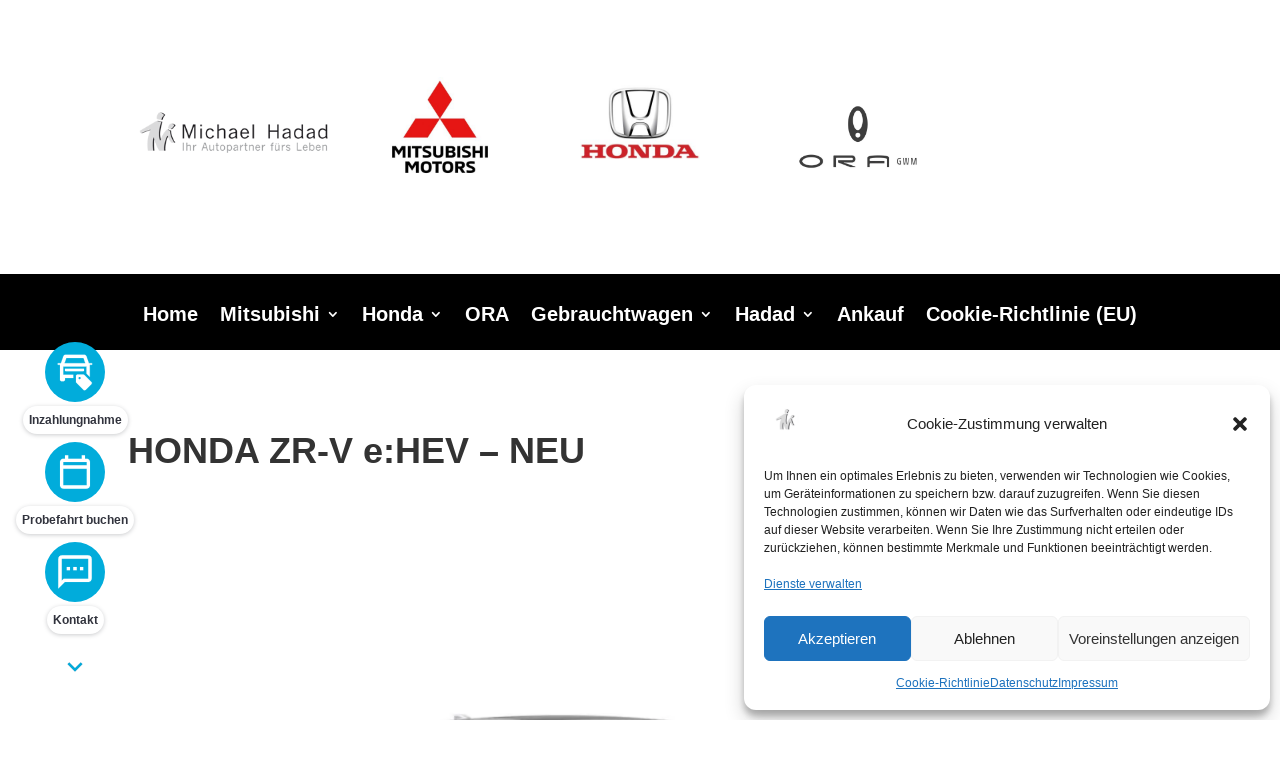

--- FILE ---
content_type: application/javascript
request_url: https://assets.autouncle.com/vite/assets/app-lib-clickTrackingData-CtZsduAx.js
body_size: 443
content:
function a(i){var c;try{c=window[i];var t="__storage_test__";return c.setItem(t,t),c.removeItem(t),!0}catch(e){return e instanceof DOMException&&(e.code===22||e.code===1014||e.name==="QuotaExceededError"||e.name==="NS_ERROR_DOM_QUOTA_REACHED")&&c&&c.length!==0}}const o=i=>{if(!a("localStorage"))return{clickType:null,clickTime:null};const c=localStorage.getItem("customerClicks");if(!c)return{clickType:null,clickTime:null};const e=JSON.parse(c)[i];if(!e)return{clickType:null,clickTime:null};const l=sessionStorage.getItem("clickThisSession")==="1"?"same_session":"previous_session",n=new Date(e).toUTCString();return{clickType:l,clickTime:n}},s=i=>{const{clickType:c,clickTime:t}=o(i);return{trade_in_valuation:{click_from_autouncle:c,click_from_autouncle_time:t}}};export{o as a,s as c,a as s};


--- FILE ---
content_type: text/javascript; charset=utf-8
request_url: https://www.autouncle.de/de/customers/FMUS5KTxbC/website_script.js?d=%7B%22device%22%3A%22desktop%22%2C%22url%22%3A%22https%3A%2F%2Fhadad.de%2Fhonda-zr-v%2F%22%7D
body_size: 3957
content:
window.AuEmbed.pushUrls = function(url) {
  console.log('a new url has been pushed', url);
  // Reset widgets
  // Read new configuration
  // Initialize new widgets
};

(function(){var n;n={sendMessage:function(n,i,t){if(null==t&&(t="*"),n!==window)return i=JSON.stringify(i),n.postMessage(i,t)},handleMessageWith:function(n,i){return function(t){var e,r;if(r=t.origin||t.originalEvent.origin,i.test(r)){try{e=JSON.parse(t.data)}catch(n){return void n}return n(e)}}}},this.XdMessaging=n}).call(this);
(function(){var e,t,n,r,i,u;null==window.AuEmbed&&(window.AuEmbed={}),AuEmbed.AbTesting={},i="auAbTest",r="auAbTestExpiration",AuEmbed.AbTesting.runnableExperiments=function(){return{}},u=function(e,t){return localStorage.setItem(i+"."+e,t)},n=function(e){var t;return t=(new Date).getTime()+864e5,localStorage.setItem(r+"."+e,t)},e=function(){return Object.keys(AuEmbed.AbTesting.getRunningExperiments()).forEach((function(e){return n(e)})),Object.keys(localStorage).forEach((function(e){var t,n;if(e.includes(r)&&(t=AuEmbed.AbTesting.getExpiration(e),(new Date).getTime()>t))return n=e.split(r+".")[1],localStorage.removeItem(i+"."+n),localStorage.removeItem(r+"."+n)}))},AuEmbed.AbTesting.getRunningExperiments=function(){var e;return e={},Object.keys(AuEmbed.AbTesting.runnableExperiments()).forEach((function(t){var n;if(n=AuEmbed.AbTesting.getVersion(t))return e[t]=n})),e},AuEmbed.AbTesting.getVersion=function(e){return localStorage.getItem(i+"."+e)},AuEmbed.AbTesting.getExpiration=function(e){return localStorage.getItem(e)},AuEmbed.AbTesting.run=function(e){var t;if((t=AuEmbed.AbTesting.runnableExperiments()[e])&&t.activate)return AuEmbed.AbTesting.setup(e,t.variants)},AuEmbed.AbTesting.setup=function(t,n,r){var i,a;return null==r&&(r=""),""!==r?u(t,i=r):(i=AuEmbed.AbTesting.getVersion(t))||(a=n[Math.floor(Math.random()*n.length)],u(t,a),i=a),e(),i},t=function(e){if("AbTesting.newlyStartedTest"===e.action)return AuEmbed.AbTesting.setup(e.experimentName,[],e.currentVersion)},AuEmbed.AbTesting.listenForExperiments=function(){var e;return e=XdMessaging.handleMessageWith(t,/autouncle[a-z\-]*\.[a-z]+/),window.addEventListener("message",e)}}).call(this);


// Start listening for experiments from the widget iframes
AuEmbed.AbTesting.listenForExperiments();


// Only pass svelte specific configuration when needed
window.auws = Object.assign({}, window.auws, {"theme":{"accentColor":"#01ACDB","inverseAccentColor":"#FFFFFF","delayedCtaChatAccentColor":"#01acdb","textCtaColor":"#FFFFFF","neutralTextColor":"#31333D","promptButtonColor":"#02234C","modalBackgroundColor":"#f7f7f7","containerMaxWidth":"650px","modalPadding":"16px","legacyPromptHeadingColor":"#000000","legacyPromptIconColor":"#000000","widgetBottomOffset":20,"leftAlign":true,"sharpCorners":true},"texts":{"poweredBy":"Preisüberprüfung in Zusammenarbeit mit","promptSender":"Michael Hadad Autohandel GmbH","close":"Schließen","lpnInputPLaceholder":"B AA 1234","tradeInPromptExtraMessage":"Wähle die Marke Deines Autos ...","tradeInPromptLpnPlaceholder":"Ihre Registrierungsnummer","tradeInPromptMessage":"Hallo 🖐\u0026nbsp; Möchtest Du wissen, wie viel Dein Fahrzeug wert ist?","tradeInPromptPlaceholder":"Wähle die Marke...","tradeInPromptCtaTitle":"Kostenlose Online-Bewertung","testDriveLabel":"Probefahrt buchen","tradeInLabel":"Inzahlungnahme","contactLabel":"Kontakt","dismissEngagementWidgetTooltip":"Schließen","contactPromptHeadline":"Kontaktieren Sie uns","contactPromptText":"Wir sind gerne für Sie da und beantworten all Ihre Fragen!","contactPromptMessage":"Nachricht senden","testDrivePromptMessage":"Hallo! 🖐 Möchten Sie eine Probefahrt buchen? Wir haben heute geöffnet: \u003cbr/\u003e 10:00-18:00 Uhr","testDrivePromptCta":"Probefahrt buchen","lpnDisclaimerText":"By continuing, your registration is sent to AutoUncle","lpnInputPlaceholderText":"Registrierung","footerSignature":"Preisüberprüfung in Zusammenarbeit mit","legacyPromptTitle":"Kostenlose Online-Bewertung","legacyPromptButtonText":"Inzahlungnahme-Rechner","hyundaiExtraConsentText":"To calculate a trade-in price it is mandatory that a marketing consent is given","priceAlertButtonText":"Preiswecker aktivieren","priceAlertPromptText":"Erhalten Sie eine E-Mail, wenn der Preis dieses Fahrzeugs unter Ihren Wunschpreis fällt","priceAlertFooterText":"Bereitgestellt von:","priceAlertSetTitle":"Ihr Preiswecker ist aktiviert!","priceAlertSetSubtitle":"Wir haben Ihnen eine E-Mail gesendet, damit Sie Ihren Preiswecker einfach und bequem verwalten können.\n\n","priceAlertPendingTitle":"Super! Prüfen Sie Ihr E-Mail-Postfach!","priceAlertPendingSubtitle":"Um Ihre Anfrage abzuschließen, öffnen Sie Ihr E-Mail Postfach, um Ihre Identität zu bestätigen.","callFlow":{"title":"Rufen Sie uns an","text":"Wir sind gerne für Sie da und beantworten all Ihre Fragen!"},"conversionBox":{"insights":"Einblicke","by":"von","total":"Bewertungen","noHighlightsTitle":"Sind Sie bereit, Kontakt aufzunehmen?","noHighlightsText":"Wir sind verfügbar und helfen Ihnen gerne weiter!","learnMore":"Mehr erfahren"}},"settings":{"enableTradeInAutomaticPrompt":false,"enableTradeInButtonInEngagementWidget":true,"enableTestDriveButtonInEngagementWidget":true,"enableTestDrivePromptInEngagementWidget":false,"enableContactButtonInEngagementWidget":true,"enableLicensePlateInput":false,"activateChatPopupCta":false,"enableSimilarCarsWidget":true,"activateEngagementWidget":true,"contactPhoneNumber":"+49 3076711171","contactPageUrl":"https://hadad.de/kontakt/","engagementWidgetPromptDelay":3,"allowHideEngagementWidgetOnPage":false,"hideEngagementWidgetOnPromptClose":false,"enableContactWidget":false,"contactWidgetConfig":{"buttons":[{"icon":"call","flow_type":"call","lead_flow_id":13,"primary":null,"text":"Jetzt anrufen","show_text":true,"prompt_type":null,"action_type":"input_form","action_execution":null,"url":null,"js_snippet":null,"open_in_new_tab":null},{"icon":"message","flow_type":"router","lead_flow_id":24,"primary":null,"text":"Router","show_text":true,"prompt_type":null,"action_type":"input_form","action_execution":null,"url":null,"js_snippet":null,"open_in_new_tab":null}],"position":{"horizontal":{"align":"right","offset":8},"vertical":{"align":"center","offset":0}}},"routerConfig":{"buttons":[{"icon":"car_tag","flow_type":"trade_in","lead_flow_id":9,"primary":null,"text":"Inzahlungnahme-Rechner","show_text":true,"prompt_type":null,"action_type":"input_form","action_execution":null,"url":null,"js_snippet":null,"open_in_new_tab":null},{"icon":"call","flow_type":"call","lead_flow_id":13,"primary":null,"text":"Jetzt anrufen","show_text":true,"prompt_type":null,"action_type":"input_form","action_execution":null,"url":null,"js_snippet":null,"open_in_new_tab":null},{"icon":"message","flow_type":"message","lead_flow_id":14,"primary":null,"text":"Schreiben Sie uns","show_text":true,"prompt_type":null,"action_type":"input_form","action_execution":null,"url":null,"js_snippet":null,"open_in_new_tab":null}],"title":"Hallo 👋","description":"Wie können wir Ihnen helfen?"},"inlineButtonsConfig":{"buttons":[{"icon":"message","flow_type":"router","lead_flow_id":24,"primary":null,"text":"Router","show_text":true,"prompt_type":null,"action_type":"input_form","action_execution":null,"url":null,"js_snippet":null,"open_in_new_tab":null},{"icon":"car_tag","flow_type":"trade_in","lead_flow_id":9,"primary":null,"text":"Inzahlungnahme-Rechner","show_text":true,"prompt_type":null,"action_type":"input_form","action_execution":null,"url":null,"js_snippet":null,"open_in_new_tab":null},{"icon":"booking_drive","flow_type":"test_drive","lead_flow_id":10,"primary":null,"text":"Probefahrt buchen","show_text":true,"prompt_type":null,"action_type":"input_form","action_execution":null,"url":null,"js_snippet":null,"open_in_new_tab":null},{"icon":"call","flow_type":"call","lead_flow_id":13,"primary":null,"text":"Jetzt anrufen","show_text":true,"prompt_type":null,"action_type":"input_form","action_execution":null,"url":null,"js_snippet":null,"open_in_new_tab":null},{"icon":"message","flow_type":"message","lead_flow_id":14,"primary":null,"text":"Schreiben Sie uns","show_text":true,"prompt_type":null,"action_type":"input_form","action_execution":null,"url":null,"js_snippet":null,"open_in_new_tab":null}]},"enableConversionBox":false,"selectorToAppendConversionBox":null,"conversionBoxButtonsConfig":{"buttons":[{"icon":"car_tag","flow_type":"trade_in","lead_flow_id":9,"primary":false,"text":"Inzahlungnahme-Rechner","show_text":true,"prompt_type":null,"action_type":"input_form","action_execution":null,"url":null,"js_snippet":null,"open_in_new_tab":null},{"icon":"call","flow_type":"call","lead_flow_id":13,"primary":false,"text":"Jetzt anrufen","show_text":true,"prompt_type":null,"action_type":"input_form","action_execution":null,"url":null,"js_snippet":null,"open_in_new_tab":null},{"icon":"message","flow_type":"message","lead_flow_id":14,"primary":false,"text":"Schreiben Sie uns","show_text":true,"prompt_type":null,"action_type":"input_form","action_execution":null,"url":null,"js_snippet":null,"open_in_new_tab":null}]},"conversionBoxShowInsights":false,"conversionBoxShowDealerInfo":false,"conversionBoxDealerInfoButtonsConfig":{"buttons":[{"icon":"call","flow_type":"call","lead_flow_id":13,"primary":null,"text":"Jetzt anrufen","show_text":true,"prompt_type":null,"action_type":"input_form","action_execution":null,"url":null,"js_snippet":null,"open_in_new_tab":null},{"icon":"message","flow_type":"message","lead_flow_id":14,"primary":null,"text":"Schreiben Sie uns","show_text":true,"prompt_type":null,"action_type":"input_form","action_execution":null,"url":null,"js_snippet":null,"open_in_new_tab":null}]},"conversionBoxDealerRating":{"rating":0.0,"ratingCount":0},"conversionBoxDealerRatingUrl":"","conversionBoxButtonCornerStyle":"slightly_rounded","conversionBoxButtonShowIcon":false,"conversionBoxHorizontalButtons":false,"pricingInsightsButtonsConfig":{"buttons":[{"icon":"car_tag","flow_type":"trade_in","lead_flow_id":9,"primary":false,"text":"Inzahlungnahme-Rechner","show_text":true,"prompt_type":null,"action_type":"input_form","action_execution":null,"url":null,"js_snippet":null,"open_in_new_tab":null}]},"floatingActionButtonConfig":{"buttons":[{"icon":"car_tag","flow_type":"trade_in","lead_flow_id":9,"primary":null,"text":"Inzahlungnahme-Rechner","show_text":false,"prompt_type":"simple","action_type":"input_form","action_execution":null,"url":null,"js_snippet":null,"open_in_new_tab":null},{"icon":"booking_drive","flow_type":"test_drive","lead_flow_id":10,"primary":null,"text":"Probefahrt buchen","show_text":false,"prompt_type":"simple","action_type":"input_form","action_execution":null,"url":null,"js_snippet":null,"open_in_new_tab":null},{"icon":"call","flow_type":"call","lead_flow_id":13,"primary":null,"text":"Jetzt anrufen","show_text":false,"prompt_type":"simple","action_type":"input_form","action_execution":null,"url":null,"js_snippet":null,"open_in_new_tab":null}],"position":{"horizontal":{"align":"left","offset":8},"vertical":{"align":"bottom","offset":8}},"prompts":[],"promptDelay":0},"enableFloatingActionButton":false,"standalonePromptsConfig":{"buttons":[{"icon":"car_tag","flow_type":"trade_in","lead_flow_id":9,"primary":null,"text":null,"show_text":true,"prompt_type":"advanced","action_type":"input_form","action_execution":null,"url":null,"js_snippet":null,"open_in_new_tab":null}],"position":{"horizontal":{"align":"left","offset":8},"vertical":{"align":"bottom","offset":8}},"prompts":[{"title":"Möchten Sie Ihr aktuelles Fahrzeug eintauschen?","description":"Hallo 👋 Wählen Sie hier die Marke Ihres Autos...","action":"cta","cta_text":"Inzahlungnahme-Rechner","lead_flow_id":9,"icon":"car_tag"}],"promptDelay":0},"enableStandalonePrompts":false,"similarCarsWidgetOpenNewTab":false,"enablePriceRatingWidget":null,"disableSeoLink":false,"carRatingExplanationText":null,"selectorToAppendPriceRatingWidget":null,"selectorToIdenfityCarUrl":null,"selectorToIdenfityCarItem":null,"priceRatingWidgetMaxWidth":0,"priceRatingWidgetCar":null,"iframeHost":"https://www.autouncle.de","id":"FMUS5KTxbC","departmentUuid":null,"locale":"de","customerName":"Michael Hadad Autohandel","customerLogo":"https://assets.autouncle.com/customer_logos/de/b7c1150b-89b2-4502-8ae4-7965377109e7.png","currency":"EUR","enableAuEvents":true,"auEventsContext":{"country":"de","customerId":"1498","customerName":"Michael Hadad Autohandel","departmentId":""},"brandsForSelection":[],"licensePlateCountry":null,"footerLogoUrl":"https://assets.autouncle.com/assets/au_logo_blue_tiny-cace4c943977c42853169fc098ef5d07bb0aff59820e9160f23df29285550d33.png","showHyundaiExtraConsentText":false,"initialBrand":null,"car":null,"auCarUrl":null,"enablePriceRating":false,"carRatingText":null,"selectorToAppendPriceAlertWidget":null,"selectorToAppendPriceAlertCta":null,"openContactPageInNewTab":true,"priceRatingInfoUrl":null,"customCss":null,"leadFlows":{"inlineButtonSelectors":[],"flowTitles":{"24":"Router","9":"Kostenlose Online-Bewertung","10":"Probefahrt Buchungsanfrage","12":"Preiswecker aktivieren","13":"Rufen Sie uns an","14":"Message"}},"flowAvailability":{"trade_in":true,"test_drive":true,"price_alert":false,"call":true,"message":true,"custom":true,"router":true,"get_better_price":true},"generalFlowAvailability":{"trade_in":true,"test_drive":true,"call":true,"message":true,"price_alert":true}}});
window.AuEmbed.config.scriptData = {"device":"desktop","url":"https://hadad.de/honda-zr-v/","ip":"13.58.191.115","depId":null};
(function() {
  // Create a custom event that will be dispatched when configuration is ready
  const configReadyEvent = new CustomEvent('auConfigReady');

  const script = document.createElement('script');
  script.type = 'module';
  script.src = 'https://assets.autouncle.com/vite/assets/website_script-Ci1yVjwL.js';

  // After appending the script, dispatch the event
  script.onload = () => {
    window.dispatchEvent(configReadyEvent);
  };

  document.head.appendChild(script);
})();


